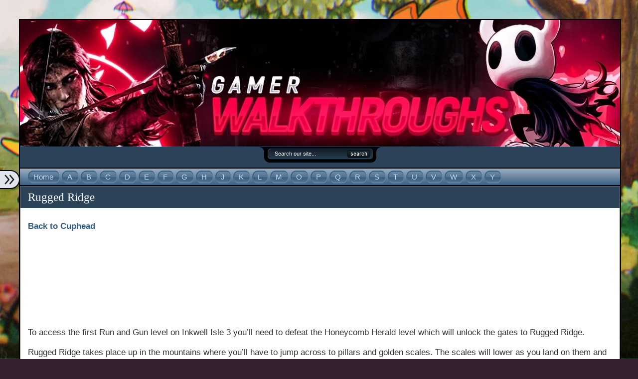

--- FILE ---
content_type: text/html; charset=UTF-8
request_url: https://gamerwalkthroughs.com/cuphead/world-3-inkwell-isle-3/rugged-ridge/
body_size: 12992
content:
<!doctype html>
<html lang="en-US">
<head>
<meta http-equiv="Content-Type" content="text/html; charset=UTF-8" />
<meta name="viewport" content="width=device-width, initial-scale=1">
<title>  Rugged Ridge - Gamer Walkthroughs</title>
<link href="https://gamerwalkthroughs.com/wp-content/themes/flexsqueeze151/style.css" rel="stylesheet" type="text/css" />
<link rel="shortcut icon" href="https://gamerwalkthroughs.com/wp-content/themes/flexsqueeze151/images/favicons/yinyang.ico" type="image/x-icon" />
<link rel="pingback" href="https://gamerwalkthroughs.com/xmlrpc.php" />
<!-- Google tag (gtag.js) -->
<script async src="https://www.googletagmanager.com/gtag/js?id=G-HZHMMSTJYZ"></script>
<script>
  window.dataLayer = window.dataLayer || [];
  function gtag(){dataLayer.push(arguments);}
  gtag('js', new Date());

  gtag('config', 'G-HZHMMSTJYZ');
</script>





<meta name='robots' content='max-image-preview:large' />
<link rel="alternate" type="application/rss+xml" title="Gamer Walkthroughs &raquo; Feed" href="https://gamerwalkthroughs.com/feed/" />
<link rel="alternate" type="application/rss+xml" title="Gamer Walkthroughs &raquo; Comments Feed" href="https://gamerwalkthroughs.com/comments/feed/" />
<script type="text/javascript">
/* <![CDATA[ */
window._wpemojiSettings = {"baseUrl":"https:\/\/s.w.org\/images\/core\/emoji\/15.0.3\/72x72\/","ext":".png","svgUrl":"https:\/\/s.w.org\/images\/core\/emoji\/15.0.3\/svg\/","svgExt":".svg","source":{"concatemoji":"https:\/\/gamerwalkthroughs.com\/wp-includes\/js\/wp-emoji-release.min.js?ver=6.5.7"}};
/*! This file is auto-generated */
!function(i,n){var o,s,e;function c(e){try{var t={supportTests:e,timestamp:(new Date).valueOf()};sessionStorage.setItem(o,JSON.stringify(t))}catch(e){}}function p(e,t,n){e.clearRect(0,0,e.canvas.width,e.canvas.height),e.fillText(t,0,0);var t=new Uint32Array(e.getImageData(0,0,e.canvas.width,e.canvas.height).data),r=(e.clearRect(0,0,e.canvas.width,e.canvas.height),e.fillText(n,0,0),new Uint32Array(e.getImageData(0,0,e.canvas.width,e.canvas.height).data));return t.every(function(e,t){return e===r[t]})}function u(e,t,n){switch(t){case"flag":return n(e,"\ud83c\udff3\ufe0f\u200d\u26a7\ufe0f","\ud83c\udff3\ufe0f\u200b\u26a7\ufe0f")?!1:!n(e,"\ud83c\uddfa\ud83c\uddf3","\ud83c\uddfa\u200b\ud83c\uddf3")&&!n(e,"\ud83c\udff4\udb40\udc67\udb40\udc62\udb40\udc65\udb40\udc6e\udb40\udc67\udb40\udc7f","\ud83c\udff4\u200b\udb40\udc67\u200b\udb40\udc62\u200b\udb40\udc65\u200b\udb40\udc6e\u200b\udb40\udc67\u200b\udb40\udc7f");case"emoji":return!n(e,"\ud83d\udc26\u200d\u2b1b","\ud83d\udc26\u200b\u2b1b")}return!1}function f(e,t,n){var r="undefined"!=typeof WorkerGlobalScope&&self instanceof WorkerGlobalScope?new OffscreenCanvas(300,150):i.createElement("canvas"),a=r.getContext("2d",{willReadFrequently:!0}),o=(a.textBaseline="top",a.font="600 32px Arial",{});return e.forEach(function(e){o[e]=t(a,e,n)}),o}function t(e){var t=i.createElement("script");t.src=e,t.defer=!0,i.head.appendChild(t)}"undefined"!=typeof Promise&&(o="wpEmojiSettingsSupports",s=["flag","emoji"],n.supports={everything:!0,everythingExceptFlag:!0},e=new Promise(function(e){i.addEventListener("DOMContentLoaded",e,{once:!0})}),new Promise(function(t){var n=function(){try{var e=JSON.parse(sessionStorage.getItem(o));if("object"==typeof e&&"number"==typeof e.timestamp&&(new Date).valueOf()<e.timestamp+604800&&"object"==typeof e.supportTests)return e.supportTests}catch(e){}return null}();if(!n){if("undefined"!=typeof Worker&&"undefined"!=typeof OffscreenCanvas&&"undefined"!=typeof URL&&URL.createObjectURL&&"undefined"!=typeof Blob)try{var e="postMessage("+f.toString()+"("+[JSON.stringify(s),u.toString(),p.toString()].join(",")+"));",r=new Blob([e],{type:"text/javascript"}),a=new Worker(URL.createObjectURL(r),{name:"wpTestEmojiSupports"});return void(a.onmessage=function(e){c(n=e.data),a.terminate(),t(n)})}catch(e){}c(n=f(s,u,p))}t(n)}).then(function(e){for(var t in e)n.supports[t]=e[t],n.supports.everything=n.supports.everything&&n.supports[t],"flag"!==t&&(n.supports.everythingExceptFlag=n.supports.everythingExceptFlag&&n.supports[t]);n.supports.everythingExceptFlag=n.supports.everythingExceptFlag&&!n.supports.flag,n.DOMReady=!1,n.readyCallback=function(){n.DOMReady=!0}}).then(function(){return e}).then(function(){var e;n.supports.everything||(n.readyCallback(),(e=n.source||{}).concatemoji?t(e.concatemoji):e.wpemoji&&e.twemoji&&(t(e.twemoji),t(e.wpemoji)))}))}((window,document),window._wpemojiSettings);
/* ]]> */
</script>
<style id='wp-emoji-styles-inline-css' type='text/css'>

	img.wp-smiley, img.emoji {
		display: inline !important;
		border: none !important;
		box-shadow: none !important;
		height: 1em !important;
		width: 1em !important;
		margin: 0 0.07em !important;
		vertical-align: -0.1em !important;
		background: none !important;
		padding: 0 !important;
	}
</style>
<link rel='stylesheet' id='wp-block-library-css' href='https://gamerwalkthroughs.com/wp-includes/css/dist/block-library/style.min.css?ver=6.5.7' type='text/css' media='all' />
<style id='classic-theme-styles-inline-css' type='text/css'>
/*! This file is auto-generated */
.wp-block-button__link{color:#fff;background-color:#32373c;border-radius:9999px;box-shadow:none;text-decoration:none;padding:calc(.667em + 2px) calc(1.333em + 2px);font-size:1.125em}.wp-block-file__button{background:#32373c;color:#fff;text-decoration:none}
</style>
<style id='global-styles-inline-css' type='text/css'>
body{--wp--preset--color--black: #000000;--wp--preset--color--cyan-bluish-gray: #abb8c3;--wp--preset--color--white: #ffffff;--wp--preset--color--pale-pink: #f78da7;--wp--preset--color--vivid-red: #cf2e2e;--wp--preset--color--luminous-vivid-orange: #ff6900;--wp--preset--color--luminous-vivid-amber: #fcb900;--wp--preset--color--light-green-cyan: #7bdcb5;--wp--preset--color--vivid-green-cyan: #00d084;--wp--preset--color--pale-cyan-blue: #8ed1fc;--wp--preset--color--vivid-cyan-blue: #0693e3;--wp--preset--color--vivid-purple: #9b51e0;--wp--preset--gradient--vivid-cyan-blue-to-vivid-purple: linear-gradient(135deg,rgba(6,147,227,1) 0%,rgb(155,81,224) 100%);--wp--preset--gradient--light-green-cyan-to-vivid-green-cyan: linear-gradient(135deg,rgb(122,220,180) 0%,rgb(0,208,130) 100%);--wp--preset--gradient--luminous-vivid-amber-to-luminous-vivid-orange: linear-gradient(135deg,rgba(252,185,0,1) 0%,rgba(255,105,0,1) 100%);--wp--preset--gradient--luminous-vivid-orange-to-vivid-red: linear-gradient(135deg,rgba(255,105,0,1) 0%,rgb(207,46,46) 100%);--wp--preset--gradient--very-light-gray-to-cyan-bluish-gray: linear-gradient(135deg,rgb(238,238,238) 0%,rgb(169,184,195) 100%);--wp--preset--gradient--cool-to-warm-spectrum: linear-gradient(135deg,rgb(74,234,220) 0%,rgb(151,120,209) 20%,rgb(207,42,186) 40%,rgb(238,44,130) 60%,rgb(251,105,98) 80%,rgb(254,248,76) 100%);--wp--preset--gradient--blush-light-purple: linear-gradient(135deg,rgb(255,206,236) 0%,rgb(152,150,240) 100%);--wp--preset--gradient--blush-bordeaux: linear-gradient(135deg,rgb(254,205,165) 0%,rgb(254,45,45) 50%,rgb(107,0,62) 100%);--wp--preset--gradient--luminous-dusk: linear-gradient(135deg,rgb(255,203,112) 0%,rgb(199,81,192) 50%,rgb(65,88,208) 100%);--wp--preset--gradient--pale-ocean: linear-gradient(135deg,rgb(255,245,203) 0%,rgb(182,227,212) 50%,rgb(51,167,181) 100%);--wp--preset--gradient--electric-grass: linear-gradient(135deg,rgb(202,248,128) 0%,rgb(113,206,126) 100%);--wp--preset--gradient--midnight: linear-gradient(135deg,rgb(2,3,129) 0%,rgb(40,116,252) 100%);--wp--preset--font-size--small: 13px;--wp--preset--font-size--medium: 20px;--wp--preset--font-size--large: 36px;--wp--preset--font-size--x-large: 42px;--wp--preset--spacing--20: 0.44rem;--wp--preset--spacing--30: 0.67rem;--wp--preset--spacing--40: 1rem;--wp--preset--spacing--50: 1.5rem;--wp--preset--spacing--60: 2.25rem;--wp--preset--spacing--70: 3.38rem;--wp--preset--spacing--80: 5.06rem;--wp--preset--shadow--natural: 6px 6px 9px rgba(0, 0, 0, 0.2);--wp--preset--shadow--deep: 12px 12px 50px rgba(0, 0, 0, 0.4);--wp--preset--shadow--sharp: 6px 6px 0px rgba(0, 0, 0, 0.2);--wp--preset--shadow--outlined: 6px 6px 0px -3px rgba(255, 255, 255, 1), 6px 6px rgba(0, 0, 0, 1);--wp--preset--shadow--crisp: 6px 6px 0px rgba(0, 0, 0, 1);}:where(.is-layout-flex){gap: 0.5em;}:where(.is-layout-grid){gap: 0.5em;}body .is-layout-flex{display: flex;}body .is-layout-flex{flex-wrap: wrap;align-items: center;}body .is-layout-flex > *{margin: 0;}body .is-layout-grid{display: grid;}body .is-layout-grid > *{margin: 0;}:where(.wp-block-columns.is-layout-flex){gap: 2em;}:where(.wp-block-columns.is-layout-grid){gap: 2em;}:where(.wp-block-post-template.is-layout-flex){gap: 1.25em;}:where(.wp-block-post-template.is-layout-grid){gap: 1.25em;}.has-black-color{color: var(--wp--preset--color--black) !important;}.has-cyan-bluish-gray-color{color: var(--wp--preset--color--cyan-bluish-gray) !important;}.has-white-color{color: var(--wp--preset--color--white) !important;}.has-pale-pink-color{color: var(--wp--preset--color--pale-pink) !important;}.has-vivid-red-color{color: var(--wp--preset--color--vivid-red) !important;}.has-luminous-vivid-orange-color{color: var(--wp--preset--color--luminous-vivid-orange) !important;}.has-luminous-vivid-amber-color{color: var(--wp--preset--color--luminous-vivid-amber) !important;}.has-light-green-cyan-color{color: var(--wp--preset--color--light-green-cyan) !important;}.has-vivid-green-cyan-color{color: var(--wp--preset--color--vivid-green-cyan) !important;}.has-pale-cyan-blue-color{color: var(--wp--preset--color--pale-cyan-blue) !important;}.has-vivid-cyan-blue-color{color: var(--wp--preset--color--vivid-cyan-blue) !important;}.has-vivid-purple-color{color: var(--wp--preset--color--vivid-purple) !important;}.has-black-background-color{background-color: var(--wp--preset--color--black) !important;}.has-cyan-bluish-gray-background-color{background-color: var(--wp--preset--color--cyan-bluish-gray) !important;}.has-white-background-color{background-color: var(--wp--preset--color--white) !important;}.has-pale-pink-background-color{background-color: var(--wp--preset--color--pale-pink) !important;}.has-vivid-red-background-color{background-color: var(--wp--preset--color--vivid-red) !important;}.has-luminous-vivid-orange-background-color{background-color: var(--wp--preset--color--luminous-vivid-orange) !important;}.has-luminous-vivid-amber-background-color{background-color: var(--wp--preset--color--luminous-vivid-amber) !important;}.has-light-green-cyan-background-color{background-color: var(--wp--preset--color--light-green-cyan) !important;}.has-vivid-green-cyan-background-color{background-color: var(--wp--preset--color--vivid-green-cyan) !important;}.has-pale-cyan-blue-background-color{background-color: var(--wp--preset--color--pale-cyan-blue) !important;}.has-vivid-cyan-blue-background-color{background-color: var(--wp--preset--color--vivid-cyan-blue) !important;}.has-vivid-purple-background-color{background-color: var(--wp--preset--color--vivid-purple) !important;}.has-black-border-color{border-color: var(--wp--preset--color--black) !important;}.has-cyan-bluish-gray-border-color{border-color: var(--wp--preset--color--cyan-bluish-gray) !important;}.has-white-border-color{border-color: var(--wp--preset--color--white) !important;}.has-pale-pink-border-color{border-color: var(--wp--preset--color--pale-pink) !important;}.has-vivid-red-border-color{border-color: var(--wp--preset--color--vivid-red) !important;}.has-luminous-vivid-orange-border-color{border-color: var(--wp--preset--color--luminous-vivid-orange) !important;}.has-luminous-vivid-amber-border-color{border-color: var(--wp--preset--color--luminous-vivid-amber) !important;}.has-light-green-cyan-border-color{border-color: var(--wp--preset--color--light-green-cyan) !important;}.has-vivid-green-cyan-border-color{border-color: var(--wp--preset--color--vivid-green-cyan) !important;}.has-pale-cyan-blue-border-color{border-color: var(--wp--preset--color--pale-cyan-blue) !important;}.has-vivid-cyan-blue-border-color{border-color: var(--wp--preset--color--vivid-cyan-blue) !important;}.has-vivid-purple-border-color{border-color: var(--wp--preset--color--vivid-purple) !important;}.has-vivid-cyan-blue-to-vivid-purple-gradient-background{background: var(--wp--preset--gradient--vivid-cyan-blue-to-vivid-purple) !important;}.has-light-green-cyan-to-vivid-green-cyan-gradient-background{background: var(--wp--preset--gradient--light-green-cyan-to-vivid-green-cyan) !important;}.has-luminous-vivid-amber-to-luminous-vivid-orange-gradient-background{background: var(--wp--preset--gradient--luminous-vivid-amber-to-luminous-vivid-orange) !important;}.has-luminous-vivid-orange-to-vivid-red-gradient-background{background: var(--wp--preset--gradient--luminous-vivid-orange-to-vivid-red) !important;}.has-very-light-gray-to-cyan-bluish-gray-gradient-background{background: var(--wp--preset--gradient--very-light-gray-to-cyan-bluish-gray) !important;}.has-cool-to-warm-spectrum-gradient-background{background: var(--wp--preset--gradient--cool-to-warm-spectrum) !important;}.has-blush-light-purple-gradient-background{background: var(--wp--preset--gradient--blush-light-purple) !important;}.has-blush-bordeaux-gradient-background{background: var(--wp--preset--gradient--blush-bordeaux) !important;}.has-luminous-dusk-gradient-background{background: var(--wp--preset--gradient--luminous-dusk) !important;}.has-pale-ocean-gradient-background{background: var(--wp--preset--gradient--pale-ocean) !important;}.has-electric-grass-gradient-background{background: var(--wp--preset--gradient--electric-grass) !important;}.has-midnight-gradient-background{background: var(--wp--preset--gradient--midnight) !important;}.has-small-font-size{font-size: var(--wp--preset--font-size--small) !important;}.has-medium-font-size{font-size: var(--wp--preset--font-size--medium) !important;}.has-large-font-size{font-size: var(--wp--preset--font-size--large) !important;}.has-x-large-font-size{font-size: var(--wp--preset--font-size--x-large) !important;}
.wp-block-navigation a:where(:not(.wp-element-button)){color: inherit;}
:where(.wp-block-post-template.is-layout-flex){gap: 1.25em;}:where(.wp-block-post-template.is-layout-grid){gap: 1.25em;}
:where(.wp-block-columns.is-layout-flex){gap: 2em;}:where(.wp-block-columns.is-layout-grid){gap: 2em;}
.wp-block-pullquote{font-size: 1.5em;line-height: 1.6;}
</style>
<link rel='stylesheet' id='contact-form-7-css' href='https://gamerwalkthroughs.com/wp-content/plugins/contact-form-7/includes/css/styles.css?ver=5.7.7' type='text/css' media='all' />
<style id='akismet-widget-style-inline-css' type='text/css'>

			.a-stats {
				--akismet-color-mid-green: #357b49;
				--akismet-color-white: #fff;
				--akismet-color-light-grey: #f6f7f7;

				max-width: 350px;
				width: auto;
			}

			.a-stats * {
				all: unset;
				box-sizing: border-box;
			}

			.a-stats strong {
				font-weight: 600;
			}

			.a-stats a.a-stats__link,
			.a-stats a.a-stats__link:visited,
			.a-stats a.a-stats__link:active {
				background: var(--akismet-color-mid-green);
				border: none;
				box-shadow: none;
				border-radius: 8px;
				color: var(--akismet-color-white);
				cursor: pointer;
				display: block;
				font-family: -apple-system, BlinkMacSystemFont, 'Segoe UI', 'Roboto', 'Oxygen-Sans', 'Ubuntu', 'Cantarell', 'Helvetica Neue', sans-serif;
				font-weight: 500;
				padding: 12px;
				text-align: center;
				text-decoration: none;
				transition: all 0.2s ease;
			}

			/* Extra specificity to deal with TwentyTwentyOne focus style */
			.widget .a-stats a.a-stats__link:focus {
				background: var(--akismet-color-mid-green);
				color: var(--akismet-color-white);
				text-decoration: none;
			}

			.a-stats a.a-stats__link:hover {
				filter: brightness(110%);
				box-shadow: 0 4px 12px rgba(0, 0, 0, 0.06), 0 0 2px rgba(0, 0, 0, 0.16);
			}

			.a-stats .count {
				color: var(--akismet-color-white);
				display: block;
				font-size: 1.5em;
				line-height: 1.4;
				padding: 0 13px;
				white-space: nowrap;
			}
		
</style>
<link rel='stylesheet' id='background-manager-pub-css' href='https://gamerwalkthroughs.com/wp-content/plugins/background-manager/resources/css/pub.css?ver=1.2.5.2' type='text/css' media='all' />
<script type="text/javascript">/* <![CDATA[ */window.background_manager_ajax={"url":"https:\/\/gamerwalkthroughs.com\/wp-admin\/admin-ajax.php","action":"background-manager"};/* ]]> */</script>
<script type="text/javascript" src="https://gamerwalkthroughs.com/wp-includes/js/jquery/jquery.min.js?ver=3.7.1" id="jquery-core-js"></script>
<script type="text/javascript" src="https://gamerwalkthroughs.com/wp-includes/js/jquery/jquery-migrate.min.js?ver=3.4.1" id="jquery-migrate-js"></script>
<script type="text/javascript" src="https://gamerwalkthroughs.com/wp-content/themes/flexsqueeze151/js/flexscripts.js?ver=6.5.7" id="flexscripts-js"></script>
<script type="text/javascript" id="background-manager-functions-js-extra">
/* <![CDATA[ */
var myatu_bgm = {"current_background":{"id":10217,"url":"https:\/\/gamerwalkthroughs.com\/wp-content\/uploads\/2017\/10\/Cuphead-Walkthrough-Image-3.jpg","alt":"","desc":"","caption":"Cuphead Walkthrough Image 3","link":"","thumb":"https:\/\/gamerwalkthroughs.com\/wp-content\/uploads\/2017\/10\/Cuphead-Walkthrough-Image-3-150x150.jpg","bg_link":"","transition":"crossfade","transition_speed":0},"change_freq":"0","active_gallery":"10214","is_fullsize":"true","is_preview":"false","initial_ease_in":"true","info_tab_thumb":"true","bg_click_new_window":"true","bg_track_clicks":"false","bg_track_clicks_category":"Background Manager","display_on_mobile":"true","fs_center":"true"};
/* ]]> */
</script>
<script type="text/javascript" src="https://gamerwalkthroughs.com/wp-content/plugins/background-manager/resources/js/functions.js?ver=1.2.5.2" id="background-manager-functions-js"></script>
<script type="text/javascript" src="https://gamerwalkthroughs.com/wp-content/plugins/background-manager/resources/js/flux.js?ver=1.2.5.2" id="background-manager-flux-js"></script>
<script type="text/javascript" src="https://gamerwalkthroughs.com/wp-content/plugins/background-manager/resources/js/pub.js?ver=1.2.5.2" id="background-manager-pub-js"></script>
<link rel="https://api.w.org/" href="https://gamerwalkthroughs.com/wp-json/" /><link rel="alternate" type="application/json" href="https://gamerwalkthroughs.com/wp-json/wp/v2/pages/11081" /><link rel="EditURI" type="application/rsd+xml" title="RSD" href="https://gamerwalkthroughs.com/xmlrpc.php?rsd" />
<link rel="canonical" href="https://gamerwalkthroughs.com/cuphead/world-3-inkwell-isle-3/rugged-ridge/" />
<link rel='shortlink' href='https://gamerwalkthroughs.com/?p=11081' />
<link rel="alternate" type="application/json+oembed" href="https://gamerwalkthroughs.com/wp-json/oembed/1.0/embed?url=https%3A%2F%2Fgamerwalkthroughs.com%2Fcuphead%2Fworld-3-inkwell-isle-3%2Frugged-ridge%2F" />
<link rel="alternate" type="text/xml+oembed" href="https://gamerwalkthroughs.com/wp-json/oembed/1.0/embed?url=https%3A%2F%2Fgamerwalkthroughs.com%2Fcuphead%2Fworld-3-inkwell-isle-3%2Frugged-ridge%2F&#038;format=xml" />
<!-- Snippets by Add to All -->
<script data-cfasync='false'  src='//monu.delivery/site/c/9/b15b29-1e1d-4e51-8d07-2afb477b309b.js' type='text/javascript'></script>
<script type="text/javascript">
//<![CDATA[
jQuery(document).ready(function(){ 
	jQuery("ul.sf-menu").superfish({ 
		autoArrows: true,
		dropShadows: false,
		speed:       300, 
		delay:       500, 
		animation:   {height:'show'}
	}); 
	jQuery("#nav a").removeAttr("title"); 
}); 
//]]>
</script>

<style type="text/css" media="screen">body.myatu_bgm_body { background-image: none !important;background-color: #352132 !important; } </style>
<link rel="icon" href="https://gamerwalkthroughs.com/wp-content/uploads/2024/01/cropped-GW-Logo-32x32.jpg" sizes="32x32" />
<link rel="icon" href="https://gamerwalkthroughs.com/wp-content/uploads/2024/01/cropped-GW-Logo-192x192.jpg" sizes="192x192" />
<link rel="apple-touch-icon" href="https://gamerwalkthroughs.com/wp-content/uploads/2024/01/cropped-GW-Logo-180x180.jpg" />
<meta name="msapplication-TileImage" content="https://gamerwalkthroughs.com/wp-content/uploads/2024/01/cropped-GW-Logo-270x270.jpg" />
		<style type="text/css" id="wp-custom-css">
			.xs-navbar, .mobile-banner{
	display: none;
}
@media only screen and (max-width: 767px){
	#left-sidebar-top{
		position: relative;
    overflow: scroll;
    width: auto;
    height: 100%;
	}
	.wpcf7 input, .wpcf7 textarea{
		width: 100%;
	}
	.wpcf7-submit{
		width: auto !important;
	}
	#sidebar-top .widget, #sidebar-bottom .widget, #left-sidebar-top .widget{
		border: none;
		margin: 0px;
	}
	#left-sidebar{
    transition: transform 0.4s,opacity 0.4s;
    transform: translateX(-100%);
    left: 0px;
		position: fixed;
		top: 0px;
    z-index: 1021;
    background: #fff;
    height: 100vh;
}
	.active-sidebar {
    left: 0px !important;
    transform: translateX(0%) !important;
}
	.wp-pagenavi span.pages, #wp-pagenavi span.pages{
		margin-left: 0;
    padding-left: 0;
	}
	#nextprevious{
		margin-bottom: 0px;
		width: 94%;
    padding: 10px 3% 5px;
	}
	#footer p{
		text-align: center;
    line-height: 24px;
    padding-bottom: 10px;
	}
	.postwrap{
		margin-bottom: 0px;
	}
	.wp-pagenavi span.pages, #wp-pagenavi span.pages, .wp-pagenavi span.current, #wp-pagenavi span.current, .wp-pagenavi a, .wp-pagenavi a:link, #wp-pagenavi a, #wp-pagenavi a:link, .wp-pagenavi span.extend, #wp-pagenavi span.extend{
		float: left;
		margin-bottom: 5px;
	}
	#menu-navigation{
		    padding: 0px 15px;
	}
	.mobile-banner{
		float: left;
    width: 100%;
    margin-bottom: -4px;
	}
	.mobile-banner img{
		width: 100%;
		height: auto;
	}
	#header{
		background: #2c4359;
	}
	.post{
		margin-bottom: 0px;
	}
	.xs-navbar, .mobile-banner{
		display: block;
	}
	.sidebar-btn {
   border-radius: 0px 20px 20px 0px;
    position: fixed;
    float: right;
    padding: 3px 5px 3px 5px!important;
    background: #E1E4ED !important;
    top: 50%;
    transform: translate(0%, -50%);
    z-index: 9999;
    left: 300px;
		box-shadow: 0 0 10px 1px rgb(0 0 0 / 10%);
    border: 2px #000 solid;
    border-left: none;
}
/* 	.active-sidebar .sidebar-btn{
		left: 300px;
	} */
	.sidebar-btn span{
		line-height: 0;
	}
	.sidebar-btn img{
		width: 28px;
	}
	#bgwrapper{
		width: 94%;
    padding: 3%;
	}
	#wrap, #header, #content, #footer, #footerdark, #footercontent, .postwrap{
		width: 100%;
		padding: 0px;
	}
	#navwrap #nav{
		width: 100%;
		padding: 0px;
	}
	#logo{
		display: none;
	}
	#header{
    height: auto;
    float: left;
    width: 100%;
    padding-bottom: 10px;
	}
	#header #searchform{
		position: static;
		float: none;
    margin: 0px auto;
	}
	#sidebar{
		display: none;
	}
	.active-sidebar{
		display: block;
	}
	.postcontent img{
		width: 100%;
		margin-right: 0px;
		margin-left: 0px;
	}
	iframe{
		max-width: 100%;

	}
	.postwrap p{
		padding-left: 0px !important;
	}
}

@media only screen and (min-width: 768px) and (max-width: 1300px){
	#sidebar-top .widget, #sidebar-bottom .widget, #left-sidebar-top .widget{
		border: none;
		margin: 0px;
	}
	#left-sidebar{
    transition: transform 0.4s,opacity 0.4s;
    transform: translateX(-100%);
    left: 0px;
		position: fixed;
		top: 0px;
    z-index: 1021;
    background: #fff;
    height: 100vh;
}
	.active-sidebar {
    left: 0px !important;
    transform: translateX(0%) !important;
}
	.wp-pagenavi span.pages, #wp-pagenavi span.pages{
		margin-left: 0;
    padding-left: 0;
	}
	#nextprevious{
		margin-bottom: 0px;
		width: 94%;
    padding: 10px 3% 5px;
	}
	#footer p{
		text-align: center;
    line-height: 24px;
    padding-bottom: 10px;
	}
	.postwrap{
		margin-bottom: 0px;
	}
	.wp-pagenavi span.pages, #wp-pagenavi span.pages, .wp-pagenavi span.current, #wp-pagenavi span.current, .wp-pagenavi a, .wp-pagenavi a:link, #wp-pagenavi a, #wp-pagenavi a:link, .wp-pagenavi span.extend, #wp-pagenavi span.extend{
		float: left;
		margin-bottom: 5px;
	}
	#menu-navigation{
		    padding: 0px 15px;
	}
	.mobile-banner{
		float: left;
    width: 100%;
    margin-bottom: -4px;
	}
	.mobile-banner img{
		width: 100%;
		height: auto;
	}
	#header{
		background: #2c4359;
	}
	.post{
		margin-bottom: 0px;
	}
	.xs-navbar, .mobile-banner{
		display: block;
	}
	.sidebar-btn {
   border-radius: 0px 20px 20px 0px;
    position: fixed;
    float: right;
    padding: 3px 5px 3px 5px!important;
    background: #E1E4ED !important;
    top: 50%;
    transform: translate(0%, -50%);
    z-index: 9999;
    left: 300px;
		box-shadow: 0 0 10px 1px rgb(0 0 0 / 10%);
    border: 2px #000 solid;
    border-left: none;
}
/* 	.active-sidebar .sidebar-btn{
		left: 300px;
	} */
	.sidebar-btn span{
		line-height: 0;
	}
	.sidebar-btn img{
		width: 28px;
	}
	#bgwrapper{
		width: 94%;
    padding: 3%;
	}
	#wrap, #header, #content, #footer, #footerdark, #footercontent, .postwrap{
		width: 100%;
		padding: 0px;
	}
	#navwrap #nav{
		width: 100%;
		padding: 0px;
	}
	#logo{
		display: none;
	}
	#header{
    height: auto;
    float: left;
    width: 100%;
    padding-bottom: 10px;
	}
	#header #searchform{
		position: static;
		float: none;
    margin: 0px auto;
	}
	#sidebar{
		display: none;
	}
	.active-sidebar{
		display: block;
	}
	.postcontent img{
		width: 100%;
		margin-right: 0px;
		margin-left: 0px;
	}
	iframe{
		max-width: 100%;
		height: auto;
	}
	.postwrap p{
		padding-left: 0px !important;
	}

}		</style>
		<script type="text/javascript">

  var _gaq = _gaq || [];
  _gaq.push(['_setAccount', 'UA-65746762-1']);
  _gaq.push(['_trackPageview']);

  (function() {
    var ga = document.createElement('script'); ga.type = 'text/javascript'; ga.async = true;
    ga.src = ('https:' == document.location.protocol ? 'https://ssl' : 'http://www') + '.google-analytics.com/ga.js';
    var s = document.getElementsByTagName('script')[0]; s.parentNode.insertBefore(ga, s);
  })();

</script>
</head>
<body id="flex" class="page-template-default page page-id-11081 page-child parent-pageid-10226 custom-background myatu_bgm_body">
<div id="bgwrapper">

 
 

  <div id="wrap">
<div class="mobile-banner">
	<a href="//gamerwalkthroughs.com/"><img src="//gamerwalkthroughs.com/wp-content/uploads/2019/05/Gamer-Walkthroughs.jpg" alt="Gamer Walkthroughs"></a>
</div>
<div id="header">
    <form method="get" id="searchform" action="https://gamerwalkthroughs.com/">
<div>
  <input type="text" value="Search our site..." name="s" id="searchbox" onfocus="if (this.value == 'Search our site...') {this.value = '';}" onblur="if (this.value == '') {this.value = 'Search our site...';}" />
  <input type="submit" id="searchbutton" value="" />
</div>
</form>



    <h3><a href="https://gamerwalkthroughs.com/">Gamer Walkthroughs</a></h3>    <p class="tagline">Gaming Walkthroughs and Reviews</p>
       
  <a href="https://gamerwalkthroughs.com/"><img id="logo" src='https://gamerwalkthroughs.com/wp-content/uploads/2015/07/Transparent-Logo900.png' alt="" style="float:left;" /></a>
    
       </div>
<div id="navwrap">
<div id="nav" style="clear:both;">
	<div class="menu-navigation-container"><ul id="menu-navigation" class="sf-menu"><li id="menu-item-25" class="menu-item menu-item-type-custom menu-item-object-custom menu-item-home menu-item-25"><a href="https://gamerwalkthroughs.com"><span>Home</span></a></li>
<li id="menu-item-2710" class="menu-item menu-item-type-post_type menu-item-object-page menu-item-2710"><a href="https://gamerwalkthroughs.com/a/"><span>A</span></a></li>
<li id="menu-item-48" class="menu-item menu-item-type-post_type menu-item-object-page menu-item-48"><a href="https://gamerwalkthroughs.com/b/"><span>B</span></a></li>
<li id="menu-item-5142" class="menu-item menu-item-type-post_type menu-item-object-page menu-item-5142"><a href="https://gamerwalkthroughs.com/c/"><span>C</span></a></li>
<li id="menu-item-2391" class="menu-item menu-item-type-post_type menu-item-object-page menu-item-2391"><a href="https://gamerwalkthroughs.com/d/"><span>D</span></a></li>
<li id="menu-item-15553" class="menu-item menu-item-type-post_type menu-item-object-page menu-item-15553"><a href="https://gamerwalkthroughs.com/e/"><span>E</span></a></li>
<li id="menu-item-2259" class="menu-item menu-item-type-post_type menu-item-object-page menu-item-2259"><a href="https://gamerwalkthroughs.com/f/"><span>F</span></a></li>
<li id="menu-item-2040" class="menu-item menu-item-type-post_type menu-item-object-page menu-item-2040"><a href="https://gamerwalkthroughs.com/g/"><span>G</span></a></li>
<li id="menu-item-10714" class="menu-item menu-item-type-post_type menu-item-object-page menu-item-10714"><a href="https://gamerwalkthroughs.com/h/"><span>H</span></a></li>
<li id="menu-item-11463" class="menu-item menu-item-type-post_type menu-item-object-page menu-item-11463"><a href="https://gamerwalkthroughs.com/j/"><span>J</span></a></li>
<li id="menu-item-540" class="menu-item menu-item-type-post_type menu-item-object-page menu-item-540"><a href="https://gamerwalkthroughs.com/k/"><span>K</span></a></li>
<li id="menu-item-9362" class="menu-item menu-item-type-post_type menu-item-object-page menu-item-9362"><a href="https://gamerwalkthroughs.com/l/"><span>L</span></a></li>
<li id="menu-item-10596" class="menu-item menu-item-type-post_type menu-item-object-page menu-item-10596"><a href="https://gamerwalkthroughs.com/m/"><span>M</span></a></li>
<li id="menu-item-541" class="menu-item menu-item-type-post_type menu-item-object-page menu-item-541"><a href="https://gamerwalkthroughs.com/o/"><span>O</span></a></li>
<li id="menu-item-4033" class="menu-item menu-item-type-post_type menu-item-object-page menu-item-4033"><a href="https://gamerwalkthroughs.com/p/"><span>P</span></a></li>
<li id="menu-item-17296" class="menu-item menu-item-type-post_type menu-item-object-page menu-item-17296"><a href="https://gamerwalkthroughs.com/q/"><span>Q</span></a></li>
<li id="menu-item-4621" class="menu-item menu-item-type-post_type menu-item-object-page menu-item-4621"><a href="https://gamerwalkthroughs.com/r/"><span>R</span></a></li>
<li id="menu-item-36" class="menu-item menu-item-type-post_type menu-item-object-page menu-item-36"><a href="https://gamerwalkthroughs.com/s/"><span>S</span></a></li>
<li id="menu-item-815" class="menu-item menu-item-type-post_type menu-item-object-page menu-item-815"><a href="https://gamerwalkthroughs.com/t/"><span>T</span></a></li>
<li id="menu-item-3414" class="menu-item menu-item-type-post_type menu-item-object-page menu-item-3414"><a href="https://gamerwalkthroughs.com/u/"><span>U</span></a></li>
<li id="menu-item-28016" class="menu-item menu-item-type-post_type menu-item-object-page menu-item-28016"><a href="https://gamerwalkthroughs.com/v/"><span>V</span></a></li>
<li id="menu-item-1170" class="menu-item menu-item-type-post_type menu-item-object-page menu-item-1170"><a href="https://gamerwalkthroughs.com/w/"><span>W</span></a></li>
<li id="menu-item-27478" class="menu-item menu-item-type-post_type menu-item-object-page menu-item-27478"><a href="https://gamerwalkthroughs.com/x/"><span>X</span></a></li>
<li id="menu-item-23294" class="menu-item menu-item-type-post_type menu-item-object-page menu-item-23294"><a href="https://gamerwalkthroughs.com/y/"><span>Y</span></a></li>
</ul></div>  <div class="clearer"></div>
</div>
</div><div id="content">
   <div id="left-sidebar" >
<div class="xs-navbar">
<a href="#" class="sidebar-btn">
	<span class="angle-double-right" style="display: block;"><img src="//gamerwalkthroughs.com/wp-content/uploads/2023/05/right-arrow.png" alt="right arrow"></span><span class="angle-double-left" style="display: none;"><img src="//gamerwalkthroughs.com/wp-content/uploads/2023/05/left-arrow.png" alt="left arrow"></span>
</a>
</div>
  
  <div id="left-sidebar-top">
      <div class="widget widget_sb_cl_pages_widget"><div class="toptitle"><h5>Walkthrough</h5></div><ul><li><a href="https://gamerwalkthroughs.com/cuphead/world-3-inkwell-isle-3/honeycomb-herald/" class="">Honeycomb Herald</a></li><li><a href="https://gamerwalkthroughs.com/cuphead/world-3-inkwell-isle-3/shootin-n-lootin/" class="">Shootin n' Lootin</a></li><li><a href="https://gamerwalkthroughs.com/cuphead/world-3-inkwell-isle-3/junkyard-jive/" class="">Junkyard Jive</a></li><li><a href="https://gamerwalkthroughs.com/cuphead/world-3-inkwell-isle-3/murine-corps/" class="">Murine Corps</a></li><li><a href="https://gamerwalkthroughs.com/cuphead/world-3-inkwell-isle-3/high-seas-hi-jinx/" class="">High Seas Hi-jinx</a></li><li><a href="https://gamerwalkthroughs.com/cuphead/world-3-inkwell-isle-3/dramatic-fanatic/" class="">Dramatic Fanatic</a></li><li><a href="https://gamerwalkthroughs.com/cuphead/world-3-inkwell-isle-3/railroad-wrath/" class="">Railroad Wrath</a></li><li><a href="https://gamerwalkthroughs.com/cuphead/world-3-inkwell-isle-3/rugged-ridge/" class="current_page_item sb_cl_current_page">Rugged Ridge</a></li><li><a href="https://gamerwalkthroughs.com/cuphead/world-3-inkwell-isle-3/perilous-piers/" class="">Perilous Piers</a></li><li><a href="https://gamerwalkthroughs.com/cuphead/world-3-inkwell-isle-3/mausoleum-iii/" class="">Mausoleum III</a></li></ul></div><div class="widget widget_text"><div class="toptitle"><h5>Most Popular Games</h5></div>			<div class="textwidget"><p><a href="https://gamerwalkthroughs.com/ori-and-the-blind-forest/">Ori and the Blind Forest</a></p>
<p><a href="https://gamerwalkthroughs.com/please-dont-touch-anything/">Please Don&#8217;t Touch Anything</a></p>
<p><a href="https://gamerwalkthroughs.com/star-wars-knights-of-the-old-republic-2/">Knights of the Old Republic 2</a></p>
<p><a href="https://gamerwalkthroughs.com/hollow-knight/">Hollow Knight</a></p>
<p><a href="https://gamerwalkthroughs.com/the-curse-of-monkey-island/">The Curse of Monkey Island</a></p>
<p><a href="https://gamerwalkthroughs.com/the-witcher/">The Witcher</a></p>
<p><a href="https://gamerwalkthroughs.com/syberia/">Syberia</a></p>
<p><a href="https://gamerwalkthroughs.com/monkey-island-2-lechucks-revenge/">Monkey Island 2</a></p>
<p><a href="https://gamerwalkthroughs.com/unravel-2/">Unravel 2</a></p>
<p><a href="https://gamerwalkthroughs.com/machinarium/">Machinarium</a></p>
</div>
		</div><div class="widget Closure"><!--MONUMETRIC c3fbb1dd-2843-454c-8351-1a6349b1320d STARTS--><div id="mmt-c3fbb1dd-2843-454c-8351-1a6349b1320d"></div><script type="text/javascript" data-cfasync="false">$MMT = window.$MMT || {}; $MMT.cmd = $MMT.cmd || [];$MMT.cmd.push(function(){ $MMT.display.slots.push(["c3fbb1dd-2843-454c-8351-1a6349b1320d"]); })</script><!--MONUMETRIC c3fbb1dd-2843-454c-8351-1a6349b1320d ENDS--></div><div class="widget widget_text"><div class="toptitle"><h5>New Walkthroughs</h5></div>			<div class="textwidget"><p><a href="https://gamerwalkthroughs.com/ultimate-doom/level-1-baphomets-demesne/">Doom: Sigil</a></p>
<p><a href="https://gamerwalkthroughs.com/carrion/">Carrion</a></p>
<p><a href="https://gamerwalkthroughs.com/the-pedestrian/">The Pedestrian</a></p>
<p><a href="https://gamerwalkthroughs.com/shadow-gambit/">Shadow Gambit</a></p>
<p><a href="https://gamerwalkthroughs.com/owlboy/">Owlboy</a></p>
<p><a href="https://gamerwalkthroughs.com/the-talos-principle/">The Talos Principle</a></p>
<p><a href="https://gamerwalkthroughs.com/heroes-chronicles/">Heroes Chronicles</a></p>
<p><a href="https://gamerwalkthroughs.com/axiom-verge/">Axiom Verge</a></p>
<p><a href="https://gamerwalkthroughs.com/trine-5-a-clockwork-conspiracy/">Trine 5</a></p>
</div>
		</div><div class="widget Closure"><!--MONUMETRIC f1de5fe0-2f1c-44ac-8e11-123ce6216dea STARTS--><div id="mmt-f1de5fe0-2f1c-44ac-8e11-123ce6216dea"></div><script type="text/javascript" data-cfasync="false">$MMT = window.$MMT || {}; $MMT.cmd = $MMT.cmd || [];$MMT.cmd.push(function(){ $MMT.display.slots.push(["f1de5fe0-2f1c-44ac-8e11-123ce6216dea"]); })</script><!--MONUMETRIC f1de5fe0-2f1c-44ac-8e11-123ce6216dea ENDS--></div>  </div>
  <div class="clear"></div>
      </div>
  <div class="postwrap">
  
  	        
            <div class="post">
      <div class="posthead">
        <h1>
          Rugged Ridge        </h1>
        <div class="clear"></div>
      </div>
      <div class="postcontent">
        <p><a href="https://gamerwalkthroughs.com/cuphead/"><strong>Back to Cuphead</strong></a></p>
<p style="text-align: center;"><iframe loading="lazy" src="https://www.youtube.com/embed/lLREu2VWHM0?rel=0" width="560" height="315" frameborder="0" allowfullscreen="allowfullscreen"></iframe></p>
<p>To access the first Run and Gun level on Inkwell Isle 3 you&#8217;ll need to defeat the Honeycomb Herald level which will unlock the gates to Rugged Ridge.</p>
<p>Rugged Ridge takes place up in the mountains where you&#8217;ll have to jump across to pillars and golden scales. The scales will lower as you land on them and you&#8217;ll need to kill billy-goat enemies who throw pickaxes at you as you go. Before reaching the first Gold Coin #1 you&#8217;ll need to dodge past a few Evil Flames circling around.</p>
<p style="text-align: center;"><a href="https://gamerwalkthroughs.com/cuphead/world-3-inkwell-isle-3/rugged-ridge/rugged-ridge-gold-coin-1/" rel="attachment wp-att-12323"><img loading="lazy" decoding="async" class="aligncenter size-medium wp-image-12323" src="https://gamerwalkthroughs.com/wp-content/uploads/2018/05/Rugged-Ridge-Gold-Coin-1-480x273.jpg" alt="" width="480" height="273" srcset="https://gamerwalkthroughs.com/wp-content/uploads/2018/05/Rugged-Ridge-Gold-Coin-1-480x273.jpg 480w, https://gamerwalkthroughs.com/wp-content/uploads/2018/05/Rugged-Ridge-Gold-Coin-1.jpg 662w" sizes="(max-width: 480px) 100vw, 480px" /></a></p>
<p>Just past the first coin you&#8217;ll face a Cat Statue that breathes out air at you, preventing you from walking forwards. Shoot it until it breaks and then continue jumping from platform to platform. Gold Coin #2 can be found just under and to the right of a pillar just past the next golden scales.</p>
<p style="text-align: center;"><a href="https://gamerwalkthroughs.com/cuphead/world-3-inkwell-isle-3/rugged-ridge/rugged-ridge-gold-coin-2/" rel="attachment wp-att-12325"><img loading="lazy" decoding="async" class="aligncenter size-medium wp-image-12325" src="https://gamerwalkthroughs.com/wp-content/uploads/2018/05/Rugged-Ridge-Gold-Coin-2-480x273.jpg" alt="" width="480" height="273" srcset="https://gamerwalkthroughs.com/wp-content/uploads/2018/05/Rugged-Ridge-Gold-Coin-2-480x273.jpg 480w, https://gamerwalkthroughs.com/wp-content/uploads/2018/05/Rugged-Ridge-Gold-Coin-2.jpg 662w" sizes="(max-width: 480px) 100vw, 480px" /></a></p>
<p>Continue to the right until you come to a stone platform that acts like an escalator. It will descend down once you stand on it. Little Golems will rise up and attack you and a Baby Dragon will shoot fireballs at you. As you descend keep an eye out for Gold Coin #3 which will pass you by rather quickly towards the bottom of the escalator.</p>
<p>Once you reach the bottom continue to the right. Destroy the wall and then jump up to grab <strong>Gold Coin #4</strong> under one of the arches.</p>
<p style="text-align: center;"><a href="https://gamerwalkthroughs.com/cuphead/world-3-inkwell-isle-3/rugged-ridge/rugged-ridge-gold-coin-4/" rel="attachment wp-att-12334"><img loading="lazy" decoding="async" class="aligncenter size-medium wp-image-12334" src="https://gamerwalkthroughs.com/wp-content/uploads/2018/05/Rugged-Ridge-Gold-Coin-4-480x273.jpg" alt="" width="480" height="273" srcset="https://gamerwalkthroughs.com/wp-content/uploads/2018/05/Rugged-Ridge-Gold-Coin-4-480x273.jpg 480w, https://gamerwalkthroughs.com/wp-content/uploads/2018/05/Rugged-Ridge-Gold-Coin-4.jpg 662w" sizes="(max-width: 480px) 100vw, 480px" /></a></p>
<p>Destroy another Cat Statue and wall and go through the arch to the last section. You&#8217;ll have to jump across a number of ledges while a Giant Cyclops stomps along behind you. Along the way you&#8217;ll have the chance to pick up the last coin, <strong>Gold Coin #5</strong>.</p>
<p style="text-align: center;"><a href="https://gamerwalkthroughs.com/cuphead/world-3-inkwell-isle-3/rugged-ridge/rugged-ridge-gold-coin-5/" rel="attachment wp-att-12335"><img loading="lazy" decoding="async" class="aligncenter size-medium wp-image-12335" src="https://gamerwalkthroughs.com/wp-content/uploads/2018/05/Rugged-Ridge-Gold-Coin-5-480x273.jpg" alt="" width="480" height="273" srcset="https://gamerwalkthroughs.com/wp-content/uploads/2018/05/Rugged-Ridge-Gold-Coin-5-480x273.jpg 480w, https://gamerwalkthroughs.com/wp-content/uploads/2018/05/Rugged-Ridge-Gold-Coin-5.jpg 662w" sizes="(max-width: 480px) 100vw, 480px" /></a></p>
<p>Continue jumping across the platforms until you reach the end of the level.</p>
<p><strong>Next: <a href="https://gamerwalkthroughs.com/cuphead/world-3-inkwell-isle-3/perilous-piers/">Perilous Piers</a></strong></p>
<p><strong>Back: <a href="https://gamerwalkthroughs.com/cuphead/world-3-inkwell-isle-3/">Inkwell Isle 3</a></strong></p>
<p>&nbsp;</p>
                                <div class="clear"></div>
      </div>
    </div>
        
            
      </div>
    <div id="sidebar">
    <div id="sidebar-top">
        <div class="widget widget_search"><form method="get" id="searchform2" action="https://gamerwalkthroughs.com/">
<div>
  <input type="text" value="Search our site..." name="s" id="searchbox2" onfocus="if (this.value == 'Search our site...') {this.value = '';}" onblur="if (this.value == '') {this.value = 'Search our site...';}" />
  <input type="submit" id="searchbutton2" value="Search" />
</div>
</form>



</div><div class="widget Closure"><!--MONUMETRIC 23df1765-6ab0-441f-a092-8f88eaa26479 STARTS--><div id="mmt-23df1765-6ab0-441f-a092-8f88eaa26479"></div><script type="text/javascript" data-cfasync="false">$MMT = window.$MMT || {}; $MMT.cmd = $MMT.cmd || [];$MMT.cmd.push(function(){ $MMT.display.slots.push(["23df1765-6ab0-441f-a092-8f88eaa26479"]); })</script><!--MONUMETRIC 23df1765-6ab0-441f-a092-8f88eaa26479 ENDS--></div>
		<div class="widget widget_recent_entries">
		<div class="toptitle"><h5>Recent Posts</h5></div>
		<ul>
											<li>
					<a href="https://gamerwalkthroughs.com/indiana-jones-and-the-great-circle-released/">Indiana Jones and the Great Circle Released</a>
									</li>
											<li>
					<a href="https://gamerwalkthroughs.com/path-of-exile-2-released-for-early-access/">Path of Exile 2 Released for Early Access</a>
									</li>
											<li>
					<a href="https://gamerwalkthroughs.com/songs-of-conquest-full-release/">Songs of Conquest Full Release</a>
									</li>
											<li>
					<a href="https://gamerwalkthroughs.com/manor-lords-medieval-city-builder-released-for-pc-on-early-access/">Manor Lords (Medieval City Builder) Released for PC on Early Access</a>
									</li>
											<li>
					<a href="https://gamerwalkthroughs.com/no-rest-for-the-wicked-early-access-by-ori-developers/">No Rest for the Wicked Early Access By Ori Developers</a>
									</li>
					</ul>

		</div><div class="widget Closure"><!--MONUMETRIC c2a42f32-3112-45a5-99ef-7e8f7a5a7462 STARTS--><div id="mmt-c2a42f32-3112-45a5-99ef-7e8f7a5a7462"></div><script type="text/javascript" data-cfasync="false">$MMT = window.$MMT || {}; $MMT.cmd = $MMT.cmd || [];$MMT.cmd.push(function(){ $MMT.display.slots.push(["c2a42f32-3112-45a5-99ef-7e8f7a5a7462"]); })</script><!--MONUMETRIC c2a42f32-3112-45a5-99ef-7e8f7a5a7462 ENDS--></div>  </div>
  <div class="clear"></div>
      
        <div id="sidebar-bottom" style="clear:both;">
  <div class="widget Closure"><!--MONUMETRIC 18e263de-48db-4ede-b01f-e6fab523ca62 STARTS--><div id="mmt-18e263de-48db-4ede-b01f-e6fab523ca62"></div><script type="text/javascript" data-cfasync="false">$MMT = window.$MMT || {}; $MMT.cmd = $MMT.cmd || [];$MMT.cmd.push(function(){ $MMT.display.slots.push(["18e263de-48db-4ede-b01f-e6fab523ca62"]); })</script><!--MONUMETRIC 18e263de-48db-4ede-b01f-e6fab523ca62 ENDS--></div></div>
</div>
</div>
<div id="footer">
			<div id="footerdark">
    	<div id="footercontent">
    <p><!-- -->		Copyright &copy;
			<script type="text/javascript"><!--
				var today = new Date();
				document.write(today.getFullYear());
			//-->
			</script>
			<a href="https://gamerwalkthroughs.com/">Gamer Walkthroughs</a> <a href="https://gamerwalkthroughs.com/contact/">--- Contact Us ---</a> <a href="https://gamerwalkthroughs.com/privacy/"> Privacy ---</a></p>
            
			</div>

</div>
</div>
<!-- footer close -->
<div class="clear"></div>
</div>
<!-- wrap close -->

<!-- Snippets by Add to All --><!-- Powered by WPtouch Pro: 4.3.48 -->
<!-- Background Manager Start -->
<div id="myatu_bgm_img_group" class="myatu_bgm_fs" style="overflow: hidden;"><script type="text/javascript">
    /*<![CDATA[*/
        try{(function(a){myatu_bgm.addTopImage("",function(){if((typeof myatu_bgm!=="undefined")&&(myatu_bgm.initial_ease_in==="true")){a(this).fadeIn("slow")}else{a(this).show()}})}(jQuery))}catch(e){};
    /*]]>*/
    </script><noscript><img id="myatu_bgm_top" class="myatu_bgm_fs" src="https://gamerwalkthroughs.com/wp-content/uploads/2017/10/Cuphead-Walkthrough-Image-3.jpg" alt=""   /></noscript></div>
<!-- Background Manager End -->
<script type="text/javascript" src="https://gamerwalkthroughs.com/wp-includes/js/comment-reply.min.js?ver=6.5.7" id="comment-reply-js" async="async" data-wp-strategy="async"></script>
<script type="text/javascript" src="https://gamerwalkthroughs.com/wp-content/plugins/contact-form-7/includes/swv/js/index.js?ver=5.7.7" id="swv-js"></script>
<script type="text/javascript" id="contact-form-7-js-extra">
/* <![CDATA[ */
var wpcf7 = {"api":{"root":"https:\/\/gamerwalkthroughs.com\/wp-json\/","namespace":"contact-form-7\/v1"},"cached":"1"};
/* ]]> */
</script>
<script type="text/javascript" src="https://gamerwalkthroughs.com/wp-content/plugins/contact-form-7/includes/js/index.js?ver=5.7.7" id="contact-form-7-js"></script>

</div>  


<script type="text/javascript">
jQuery(".sidebar-btn").click(function(){
	  	jQuery("#left-sidebar").toggleClass("active-sidebar");
	  	if (jQuery("#left-sidebar").hasClass("active-sidebar")) {
			jQuery(".angle-double-right").css("display","none");
			jQuery(".angle-double-left").css("display","block");
		}
		else{
			jQuery(".angle-double-right").css("display","block");
			jQuery(".angle-double-left").css("display","none");
		}
	});
</script>
</body></html>

<!-- Page cached by LiteSpeed Cache 6.5.4 on 2026-01-14 11:20:19 -->